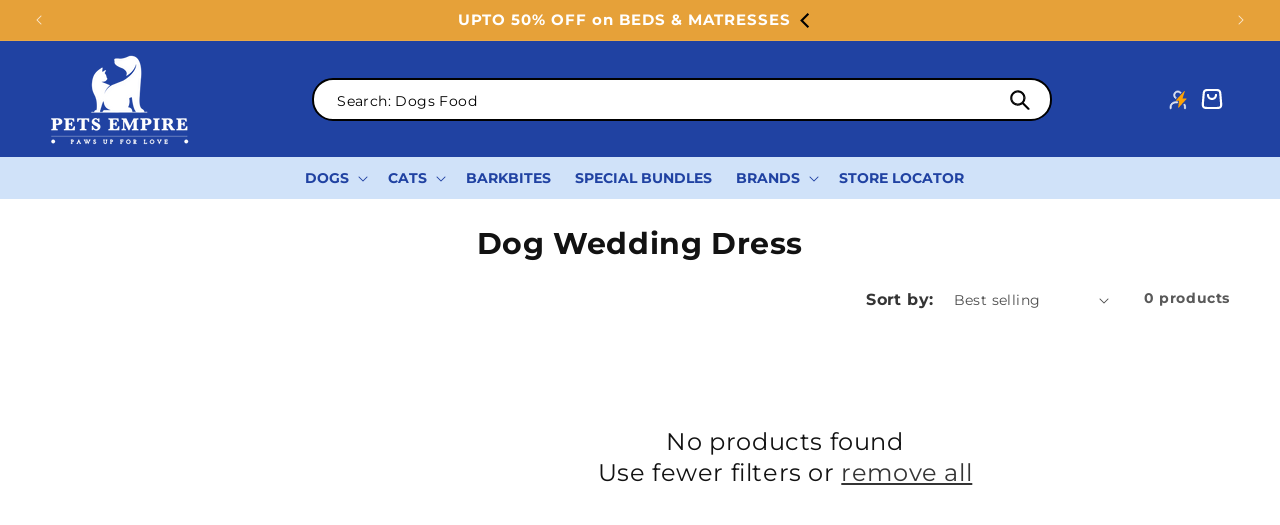

--- FILE ---
content_type: text/css
request_url: https://www.petsempire.in/cdn/shop/t/18/assets/custom.css?v=36739055085323971481759135173
body_size: 4804
content:
::-webkit-scrollbar{width:8px}::-webkit-scrollbar-track{background-color:#ebebeb;-webkit-border-radius:10px;border-radius:10px}::-webkit-scrollbar-thumb{-webkit-border-radius:10px;border-radius:10px;background:#2042a2}div#qab_bar{background-color:#d0e2f9!important}div#qab_bar #qab_content{color:#2042a2;font-family:Montserrat}div#qab_background{z-index:unset!important}.custom_search .field .field__label{color:#000}.header-wrapper .header{height:100px}.rich-text__wrapper .rich-text__heading{font-size:30px;letter-spacing:1.5px}span.jdgm-rev__timestamp{display:none}span.MuiButton-label{color:#fff;font-weight:700}product-form .wishlisthero-product-page-button-container .product__form--add-to-cart span{font-weight:700;text-transform:capitalize;font-size:16px}.announcement-bar .announcement-bar__message span{font-weight:700;font-size:15px}.menu-drawer__menu-item,.menu-drawer__inner-submenu .menu-drawer__close-button{font-weight:600}.custom_search predictive-search .field .keyword_custom::placeholder{font-family:Montserrat!important;font-size:14px!important}sticky-header.header-wrapper .header{height:unset}header.header--middle-left{grid-template-columns:auto 1fr auto}.custom-input-mobile-ushing{display:none}.header__menu-item{color:#fff!important}.custom_search predictive-search .field:after{box-shadow:none}.custom_search predictive-search .field:hover.field:after{box-shadow:none}.custom_search predictive-search .field__input:focus-visible{box-shadow:none}.custom_search predictive-search .field .search__input{border-radius:30px;color:#1c1c1c;font-size:16px;padding:10px 100px 8px 23px;width:100%;height:43px;margin-bottom:0;background-color:#fff;border:2px solid #000;line-height:.5}.rearange-nav-sub{display:flex;justify-content:center;align-items:center;width:100%}.rearange-nav-main .rearange-nav-sub ul.list-menu{gap:20px;text-transform:uppercase}header.header.header--middle-left{padding-bottom:5px;padding-top:5px}sticky-header.header-wrapper--border-bottom{border-bottom:0!important}.rearange-nav-main.page-width{margin:0;background:#d0e2f9;padding:0;max-width:100%}.header__inline-menu header-menu .mega-menu .mega-menu__content{background-color:#fff}.custom_search predictive-search .field__button{width:6.4rem}.custom_search predictive-search svg.icon.icon-search{width:20px;height:20px;stroke-width:1px;stroke:#000}.header__icon .svg-wrapper .icon-cart{height:2.4rem!important;width:3.4rem!important;padding:0}.header__icon .svg-wrapper .icon-cart path{stroke:#2042a2;stroke-width:2px}.rearange-nav-sub .header__inline-menu .header__menu-item:hover span{text-decoration:None;text-underline-offset:none}.rearange-nav-sub .header__inline-menu .header__menu-item span{font-weight:600;letter-spacing:normal;color:#2042a2}.rearange-nav-sub .list-menu header-menu .mega-menu__link:hover,.mega-menu__link--active{text-decoration:none;color:#2042a2}.rearange-nav-main header-menu .header__menu-item .icon-caret path{fill:#2042a2}.rearange-nav-sub details[open]>.header__menu-item{text-decoration:none}.header .header__icon .icon path{stroke:#fff}.header details-modal.header__search{display:none!important}.rearange-nav-main .header__inline-menu header-menu .mega-menu__content ul.mega-menu__list--condensed{display:flex!important}.rearange-nav-main .header__inline-menu header-menu .mega-menu__content ul.mega-menu__list--condensed .mega-menu__link--level-2{font-weight:700;font-size:13px}.mega-menu__list .mega-menu__link{font-size:14px;color:#2042a2}.header .list-unstyled li .mega-menu__link{font-size:14px;color:#2042a2;letter-spacing:1px;text-transform:capitalize}input.search__input.field__input.keyword_custom::placeholder{color:#000!important;font-size:16px;opacity:1!important}.field__input:focus,.field__input:not(:placeholder-shown){padding:2.2rem 1.5rem 2.2rem 2rem}.template-search .template-search__header h1.h2.center{font-weight:600;font-size:30px;text-transform:capitalize}.mobile_banner,.mobile_parent_banner{display:none}.mobile_banner img{width:100%}.banner-image.mobile-custom-banner{display:none}.slideshow__controls button.slideshow__autoplay.slider-button{border:none;display:none}.slideshow__autoplay span.svg-wrapper{display:none}.slider-mobile-gutter .slideshow__controls{position:absolute;top:50%;left:50%;width:100%;transform:translate(-50%,-50%);border:none;justify-content:space-between;align-items:end}.slider-mobile-gutter .slideshow__controls .slider-counter{display:none}.slideshow__controls button.slider-button{height:44px;display:flex;align-items:center;justify-content:center;width:55px}.slider-mobile-gutter .slideshow__controls span.svg-wrapper{background:#2042a2;width:44px;height:44px;border-radius:10px;position:absolute;top:50%;transform:translateY(-50%)}.slider-mobile-gutter .slideshow__controls .icon.icon-caret path{fill:#d0e2f9}.slider-mobile-gutter .slideshow__controls svg.icon.icon-caret{height:30%}.slider-mobile-gutter .slideshow__controls .slider-counter__link--active.slider-counter__link--dots .dot{background:#fff;border-color:#fff}.slider-mobile-gutter .slideshow__controls .slider-counter__link--dots .dot{border-color:#fff}.slider-mobile-gutter .slideshow__controls .slider-counter__link--dots:not(.slider-counter__link--active):hover .dot{border-color:#fff}slideshow-component .custom-url-banner{z-index:3}.collection-list-wrapper .collection-list-title{justify-content:center;font-style:normal;font-weight:700;letter-spacing:1.5px;font-size:30px;text-transform:uppercase}.collection-list .card__content .card__heading{text-align:center;font-size:12px;font-style:normal;font-weight:600}.card__heading .icon-wrap{display:none}.collection-list .collection-list__item{max-width:22%}.collection-list-wrapper .collection-list{justify-content:space-between}.collection-list-wrapper .collection-list__item .card__information{padding-bottom:0}.collection-list__item .card-wrapper{border-radius:8px;overflow:hidden}.rich-text__heading{font-style:normal;font-weight:700;letter-spacing:-.03em;font-size:36px;text-transform:capitalize}b.link-title-heading{color:#fff;font-size:18px}.collection .slider-buttons{display:none}.card__badge.right{justify-self:flex-end;display:none!important}.mobile-view-all-btn{display:none}.collection .collection__title .main-view-all-btn{display:block}.collection .collection__title .collection__view-all svg.icon.icon-caret{width:15px;height:15px;transform:rotate(270deg);margin-left:5px}.collection .collection__title .collection__view-all:hover svg.icon.icon-caret{transform:translate(4px) rotate(270deg)}.collection .collection__title .collection__view-all:hover .button{color:#2042a2}.collection .product-card-wrapper .card__content .card-information .caption-with-letter-spacing{color:#2042a2;font-weight:700;opacity:1}.product-grid .grid__item .card__information .price .price__sale .price-item.price-item--regular{font-size:13px;color:#2042a2;font-weight:600}.product-grid .grid__item .card__information .price__container{width:100%}.product-grid .grid__item .card__information span.price-item.price-item--sale{font-weight:700;font-size:16px}.rich-text__wrapper .rich-text__heading{text-transform:uppercase}.collection .grid .grid__item .card-wrapper{padding:10px;box-shadow:#00000026 0 5px 15px!important;border-radius:8px}.collection .collection__title{display:flex;align-items:center;justify-content:space-between}.collection__title h2{margin:0!important}.collection .collection__title h2{text-align:end;text-transform:uppercase;font-weight:700;font-size:36px;width:60%}.featured-product-containt{padding:6px;background:#2042a2;margin-top:0;font-size:.5rem;border-radius:8px;margin-bottom:5px}.mix_and_match{font-weight:500!important;color:#fff!important;font-size:12px!important;text-align:center;margin:0}.collection-list .card__content .card__heading a{text-decoration:none!important;font-size:18px}.collection .card__heading a:hover{color:#000;text-decoration:none}.collection .grid__item .card__content .quick-add__submit{padding:.8rem;min-width:100%;color:#fff!important;z-index:999;position:relative;opacity:1;background:#2042a2;border:none;--border-opacity: none;border-radius:29px;box-shadow:none;text-transform:capitalize;font-weight:600}.quick-add__submit:after{box-shadow:none!important}.collection .slider-mobile-gutter ul{gap:8px}.collection .card__content .card__heading{font-style:normal;font-weight:600;font-size:14px;line-height:1.3125;letter-spacing:normal;text-transform:none;white-space:normal}.save-product{font-weight:700;background-color:#2042a2;color:#fff;padding:3px 6px;margin-left:0;border-radius:14px;font-size:14px;display:inline-block}.caption-with-letter-spacing{font-size:12px;color:#949494;text-transform:none;letter-spacing:0}.collection .collection__view-all .button{background-color:unset;color:#000;font-size:16px;font-style:normal;font-weight:500;text-underline-offset:8px;text-decoration:underline;margin:0}.collection .collection__view-all .button:after{box-shadow:none}.price__regular .price-item--regular{font-weight:700}.price__sale .badge,.card__content .card__badge .badge{color:#fff}.collection product-card-wrapper .card__information .card__heading.h5{min-height:38px}.collection .product-card-wrapper .card__information .card__heading.h5,.related-products .product-card-wrapper .card__information .card__heading.h5{min-height:38px}.custom_discount_badge{position:absolute;top:0;left:0;right:0;background:#2042a2d4;color:#fff;padding:4px 12px;border-radius:10px 10px 0 0;text-align:center;font-size:14px;font-weight:700}.blog .blog__view-all .blog__button{background:#2042a2;border-radius:10px;margin-top:15px}.blog .blog__view-all .blog__button.button:after{box-shadow:none}.blog .blog__posts .blog__post .card-wrapper{box-shadow:none!important}.blog .blog__posts .blog__post .card-wrapper .card__content .card__information .card__heading{text-align:center}.blog .blog__title{font-size:30px;font-style:normal;font-weight:700;letter-spacing:.6px;text-transform:uppercase;line-height:52px;margin-top:0}.blog .blog__posts{gap:30px}.blog .blog__posts .blog__post{max-width:calc(31.33% - var(--grid-desktop-horizontal-spacing) * 2 / 3)}.blog .card__heading a{text-decoration:none!important;font-size:14px;color:#000}.blog .underline-links-hover:hover a{text-underline-offset:unset}.blog__posts .blog__post .article-card-wrapper .card__inner{border-radius:20px;overflow:hidden}.custom-blog-link{text-align:center;line-height:3;font-family:Montserrat,sans-serif;font-style:normal;font-weight:400;font-size:15px}.custom-blog-link a{color:#000;text-transform:uppercase}.blog__post .article-card-wrapper .card .card__content .card__information .card__heading{text-align:center;font-size:18px;font-weight:700}.blog__post .article-card-wrapper .card .card__content .card__information .article-card__excerpt{display:none}.article-template__title{text-align:center;font-weight:600;font-size:30px}.article-template__back,.article-template__comment-wrapper{display:none}.tabcontent .blog__posts .article-card .card__information{padding-bottom:0}.upsell-product-card.btn_hidden_add .quick-add__submit{opacity:0}.drawer .cart-drawer .drawer__header h2.drawer__heading{font-weight:600}cart-drawer-items .cart__contents .cart-items .caption-with-letter-spacing{font-size:12px;color:#000;font-weight:700}.cart-drawer cart-drawer-items .cart-item .cart-item__price-wrapper span.price.price--end{font-size:15px;font-weight:700}.upsell-products-main #wishlisthero-product-page-button-container{display:none}.upsell_products_wrapper h3.upsell_title{font-size:20px;font-weight:600}p.custom_shopping_content{margin:0 0 5px;color:#000;font-size:12px;font-weight:600}.cart-drawer .drawer__inner{width:44rem;padding:unset}.cart-drawer .drawer__footer .cart__ctas .button{background-color:#2042a2!important;font-weight:700;border-radius:5px}.cart-drawer .drawer__footer .button:not([disabled]):hover:after{box-shadow:none}.cart__login-title,.cart__login-paragraph{display:none}.drawer__inner-empty .drawer__close{width:100%;max-width:100%;display:flex;justify-content:space-between;align-items:center;padding:20px;flex-wrap:wrap}.drawer__inner-empty h2.cart__empty-text{margin-bottom:5px;font-weight:600;font-size:24px}.cart-drawer__warnings .drawer__close{right:0!important}.promotion-banner.svelte-punrie.svelte-punrie{background:#d0e2f9;border-radius:0 0 15px 15px;padding:6px 10px;width:100%}.promotion-banner.svelte-punrie p.svelte-punrie:first-child{font-size:14px;font-weight:700;font-family:Montserrat}.promotion-banner.svelte-punrie p.svelte-punrie{margin-bottom:0;color:#2042a2;font-weight:500;margin-top:2px;text-align:center;font-size:12px;font-family:Montserrat}.promotion-banner.svelte-punrie p.svelte-punrie:last-child{font-weight:600;color:#333}.drawer__heading h2{margin:0;text-transform:capitalize;font-size:28px;font-weight:600}.is-empty .drawer .drawer__inner{grid-template-rows:unset}.drawer__inner .drawer__header{flex-wrap:wrap}.cart-drawer .drawer__header{padding:1.5rem 20px}.cart-drawer .drawer__close{right:10px}.cart-drawer .cart-drawer__form,.cart-drawer .upsell_products_wrapper{padding:20px!important;max-width:90%;margin:5px auto 0;box-shadow:0 0 10px #00000038;border-radius:10px}.cart-drawer .upsell_products_wrapper{padding-bottom:0!important}.cart-drawer .drawer__inner-empty a.button{background:#2042a2;text-transform:capitalize;width:90%;margin:0 auto;border-radius:10px;font-weight:700}cart-drawer .cart-drawer .drawer__inner-empty a.button:after{box-shadow:none}cart-drawer .cart-drawer .drawer__inner-empty .button:not([disabled]):hover:after{box-shadow:unset}.cart-drawer .drawer__footer{padding:8px 20px 0;background-color:#f2f2f2}.cart-item__name:hover,.tax-note a{text-decoration:none}.cart-item__quantity-wrapper .quantity{min-height:2.5rem;width:10rem!important}.quantity__button{width:3.5rem!important}.cart-item__quantity-wrapper .quantity__button .quantity__input{font-size:14px}.quantity button:first-child{border-right:1px solid black}.quantity button:last-child{border-left:1px solid black}.cart-item__quantity-wrapper{justify-content:space-between}.cart-item__details .cart-item__name:hover{text-decoration:unset}.cart-drawer .product-option{font-size:12px;font-weight:600}.upsell-products-main .card-information .price__container span.price-item{font-weight:600}.cart-item__details .cart-item__name{overflow:hidden;text-overflow:ellipsis;display:-webkit-box;-webkit-line-clamp:2;-webkit-box-orient:vertical;margin-bottom:6px;font-weight:600;font-size:14px}.upsell-products-main .card-information .price__container s.price-item.price-item--regular{color:#2042a2;font-weight:700;font-size:11px}.upsell-products-main .product-card-wrapper .card-information .price__sale{font-size:12px}.cart-drawer .upsell_products_wrapper .card__heading a{font-weight:600}.cart-drawer .cart-item{row-gap:4px!important;border-bottom:1px solid #d0d0d0}.cart-drawer .cart-item:last-child{border-bottom:none}.cart-item__name{font-size:16px}.product-option,.product-option dt,.product-option dd{font-size:12px}.cart-item__details dl{margin-top:2px}.cart-drawer__footer .totals__total-value{font-size:16px}.cart-drawer__footer .tax-note{font-size:12px;margin-bottom:10px!important}.secure-payment,.secure-payment img{width:100%}.drawer__footer .cart__ctas{display:unset}.cart-drawer__footer .totals .totals__total,.cart-drawer__footer .totals__total-value{font-weight:600}.cart-drawer__footer .totals{margin-bottom:20px}.cart-drawer .price__regular .price-item--regular{font-size:12px;font-weight:500;color:#121212bf}.upsell-products-main .card__content .card__information{padding-top:0;padding-bottom:0}.customer.login,.customer.register{box-shadow:0 0 10px #00000030;border-radius:10px;padding:30px!important;margin-bottom:60px!important;margin-top:60px!important}.customer.login #login,.customer.register h1{font-size:30px;font-weight:600}.collection-hero__title{text-align:center}.facets .facets-vertical-form{padding-bottom:14px}.related-products__heading{font-size:30px;margin-bottom:3rem;font-style:normal;font-weight:700;letter-spacing:1.5px;text-align:center;text-transform:uppercase}.related-products .grid .grid__item .card-wrapper{padding:10px;box-shadow:#00000026 0 5px 15px!important;border-radius:8px}.related-products .card__content .card__heading{font-style:normal;font-weight:600;font-size:14px;line-height:1.3125;letter-spacing:normal;text-transform:none;white-space:normal}.related-products .product-grid .grid__item .card__information .price .price__sale .price-item.price-item--regular{font-size:13px}.related-products .card__heading a:hover{color:#000;text-decoration:none}.custom_contact_main .contact__button button.button{background:#2042a2}.main-page-title{text-align:center}.content-for-layout .contact{box-shadow:0 0 10px #00000030;border-radius:10px;padding:30px!important;margin-bottom:60px!important}.customer.addresses{box-shadow:0 0 10px #00000030;border-radius:10px;padding:30px!important;margin-bottom:60px!important;margin-top:60px!important}.footer-block .footer-block__details-content .list-menu__item--link:hover{text-decoration:none}.pages-linking-parent .footer__column .footer__payment{margin:0}.footer-block .footer-block__details-content .list-menu__item--link{color:#fff}.footer__blocks-wrapper .footer-block__heading{text-transform:capitalize;font-size:18px;font-weight:600;letter-spacing:normal}.footer__blocks-wrapper .footer-block .footer-block__details-content{color:#fff}.footer__blocks-wrapper .footer-block{width:calc(19.33% - var(--grid-desktop-horizontal-spacing)* 2 / 3)}.footer__blocks-wrapper .footer-block .list-social{justify-content:left;gap:20px}.footer__blocks-wrapper .footer-block a.link.list-social__link{padding:0}footer.footer .footer-block .list-social .list-social__item .svg-wrapper{width:30px;height:30px}.footer .newsletter-form__button .svg-wrapper path{fill:none;stroke-width:3px;stroke:#fff}.footer .newsletter-form__button{width:6.4rem}.footer-block .field .svg-wrapper svg.icon.icon-arrow{width:24px;height:24px}.footer-block .field{margin-top:18px}.footer-block .field input{border-radius:20px;border:1px solid #fff}.footer-block .field:before{box-shadow:none}.footer-block .field:after{box-shadow:none}.field:hover.field:after{box-shadow:none}.footer__content-bottom-wrapper{align-items:center;justify-content:space-between;padding:0}.footer__copyright{margin:0!important}.footer__content-bottom{border:none!important;padding-top:0}.footer__content-top{padding-bottom:0!important}.custom-badge img{width:14px;height:14px}.custom-badge{font-size:12px;display:flex;align-items:center;gap:6px;color:#ffffffbf}.custom-badge a{text-decoration:none;color:#ffffffbf}.footer__column{width:auto!important}.field:hover .newsletter-form__button .svg-wrapper path{stroke-width:6px}.footer-block.grid__item:last-child{display:none}.list-social__item .icon.icon-twitter{height:5.2rem;width:5.2rem}.main-page-title{font-weight:600;font-size:30px}.collapsible-content__heading{text-transform:uppercase;font-weight:700;font-size:30px}.accordion .accordion__title{font-size:18px;font-weight:600}.page-width--narrow{padding:0 5rem;max-width:var(--page-width);margin:0 auto}.accordion .icon-caret path{stroke:#2042a2}cart-drawer.drawer.active{z-index:5}.upsell-products-main .card-information .price__container s.price-item.price-item--regular{color:#2042a2}.upsell-products-main quick-add-modal .quick-add-modal__content{left:0;top:10%;transform:unset;width:100%;max-width:90%;scrollbar-width:thin;height:100%;max-height:80%;margin:30px}quick-add-modal .product__info-wrapper.grid__item{width:55%!important}.upsell-products-main quick-add-modal.quick-add-modal .quick-add-modal__toggle{top:13rem;right:5rem}.upsell-products-main .product .product__title .product__title>*{font-size:20px}.upsell-products-main quick-add-modal .product:not(.product--no-media) .product__info-wrapper{padding:0;padding-top:0rem;padding-left:0rem;width:100%!important;max-width:100%}.upsell-products-main .quick-add-modal__content-info{padding:10px}.upsell-products-main .product variant-selects .product-form__input label{font-size:12px!important}.upsell-products-main .product .product-form__input--pill input[type=radio]+label{padding:16px}.upsell-products-main .product .product__tax.caption{display:none}.upsell-products-main .product .product-form__quantity quantity-input.quantity{width:10rem;height:0!important;min-height:30px}.upsell-products-main .product .product-form__quantity a.link.product__view-details{display:none}.upsell-products-main quick-add-modal .product:not(.product--no-media) .product__media-wrapper{max-width:100%;width:calc(100% - var(--grid-desktop-horizontal-spacing) / 1)}.upsell-products-main .product modal-opener .product__media{position:unset}.drawer__footer .cart__ctas .button:after{z-index:0}.cart-drawer .product__text{margin-top:20px!important;margin-bottom:10px}.cart-drawer .product-form__input .form__label{font-size:16px}.cart-drawer .product-form__input .quantity__label{font-size:16px;margin-bottom:12px}.cart-drawer .upsell-products-main .product-card-wrapper .button:after{z-index:unset}.cart-drawer .upsell-products-main .card__heading a{font-size:14px}.upsell_products_wrapper .upsell-add-button{background-color:#2042a2}.powered-by-zippy{display:none}.zippy_widget_1511{margin-top:-4%!important}h2.jdgm-rev-widg__title{font-size:30px;margin-bottom:3rem;font-style:normal;font-weight:700;letter-spacing:1.5px;text-align:center;text-transform:uppercase}.product .product__info-wrapper .product__title h1{font-size:30px;line-height:30px;margin-top:10px;font-weight:600}.product .product__info-wrapper p.product__text.caption-with-letter-spacing{font-weight:600;color:#2042a2;opacity:1}.product .product__info-wrapper .product__info-container .price--on-sale .price-item--regular{font-size:16px;color:#2042a2;font-weight:700}.product .product__info-wrapper .product__info-container span.price-item.price-item--sale{font-size:18px;color:#000;font-weight:700}.product .product__info-wrapper variant-selects legend.form__label{color:#000}.product .product__info-wrapper .product__info-container span.badge{border-radius:4px;margin-left:16px;text-transform:uppercase;font-size:14px;font-weight:700;color:#fff}.product .product__info-wrapper .product__info-container .product__tax{font-size:12px;font-weight:700}.product .product__info-wrapper .product__info-container .product__tax a{text-decoration:none}.product .product__info-wrapper variant-selects .product-form__input--pill input[type=radio]+label{padding:10px;font-size:12px;font-weight:600}.product .product__info-wrapper variant-selects .product-form__input--pill input[type=radio]:checked+label{background-color:#2042a2}.product .product__info-wrapper .product-form__quantity label.quantity__label.form__label{color:#000}.product .product__info-wrapper .product__accordion h2.accordion__title{font-size:18px;font-weight:700;letter-spacing:1.2px}.product .thumbnail-list.slider--tablet-up .thumbnail-list__item.slider__slide{width:calc(15% - .8rem)}.custom_card-icon path.svg-path{stroke:#000}.product .product__info-wrapper .product-form .product-form__buttons button.product-form__submit span{font-size:16px;font-weight:600;text-transform:capitalize}.product .product__info-wrapper .product-form .shopify-payment-button button.shopify-payment-button__button{font-size:16px!important;font-weight:600;text-transform:capitalize;background:#2042a2}.product .product__info-wrapper .product-form .shopify-payment-button__button--unbranded:hover:after{box-shadow:none}.product-grid .product-card-wrapper .card__information .full-unstyled-link{overflow:hidden;text-overflow:ellipsis;display:-webkit-box;-webkit-line-clamp:2;-webkit-box-orient:vertical}#breadcrumb svg.icon.icon-caret{width:12px;height:12px;transform:rotate(270deg)}.customer button{background-color:#2042a2!important;border-radius:5px!important;overflow:hidden}h1.blog_custom_heading{text-transform:uppercase;font-size:30px;letter-spacing:1.5px;font-style:normal;font-weight:700;text-align:center;margin:0;padding-bottom:3rem}.article-template .article-template__hero-container{max-width:140rem}.collection-hero h1.collection-hero__title{font-size:22px;font-weight:600}facet-filters-form .active-facets .facets__heading,facet-filters-form .facet-filters .facet-filters__label label{font-size:16px!important;font-weight:600}facet-filters-form .facets__form-vertical .facets__summary span.facets__summary-label,facet-filters-form .facets__form-vertical .facets__disclosure-vertical .facets__summary span{font-weight:600}span#ProductCountDesktop{font-weight:600}facet-filters-form .facets__form-vertical .facets__summary:hover .facets__summary-label{text-decoration:none;text-underline-offset:.3rem}facet-filters-form .facets__form-vertical .facets-layout-list .facets__label:hover .facet-checkbox__text-label{text-decoration:none}.mobile-facets__summary .svg-wrapper .icon-caret path{stroke:#2042a2}.mobile-facets__inner .mobile-facets__footer .button{min-width:10rem;min-height:3.5rem}.mobile-facets__close-button span{font-weight:600}.collection-hero .collection-hero__inner .collection-hero__title{font-size:30px}.collapsible-content summary:hover .accordion__title{text-decoration:none!important}.quick-add-modal .desktop_payment_img,.quick-add-modal .custom-section-main,.quick-add-modal .offer_main,.quick-add-modal .upsell-main-cst,.quick-add-modal .product__view-details{display:none!important}.quick-add-modal .product__title>a:hover{text-decoration:none!important}.sticky-button{display:block;bottom:0;left:0;z-index:100;width:100%}.quinn-branding a{display:none!important}#insta-feed h2{display:block;font-size:30px;font-style:normal;font-weight:700;letter-spacing:.6px;line-height:52px;margin-top:0;line-height:30px}#insta-feed h2 a{color:#2042a2}.bundle_products_wrapper .bundle_products_row li.grid__item{width:calc(20% - var(--grid-desktop-horizontal-spacing)* 3 / 4);max-width:calc(19% - var(--grid-desktop-horizontal-spacing)* 3 / 4)}.bundle_products_wrapper .bundle_products_row .card-wrapper label.button{background-color:#2042a2;border-radius:10px;font-weight:600;font-size:16px}.bundle_products_wrapper .bundle_products_row .card-wrapper .button:after{box-shadow:none}.bundle_products_wrapper .bundle_products_row .card__content .card__heading.h5{color:#000;font-family:Montserrat;font-size:14px;font-weight:600;overflow:hidden;text-overflow:ellipsis;display:-webkit-box;-webkit-line-clamp:2;-webkit-box-orient:vertical}.bundle_products_wrapper .bp_notification_bar.page-width{margin:0;max-width:100%;padding:20px;top:150px}.bundle_products_wrapper .bp_notification_bar h3{color:#000;font-weight:700;font-size:20px}.bundle_products_wrapper .bp_pro_bar_main .bp_pro_bar .flex h3{color:#000;font-weight:700;margin:0;font-size:18px}.bundle_products_wrapper .bp_pro_bar_main .bp_pro_bar .flex span.pb_price{font-weight:700;color:#000}.bundle_products_wrapper .bp_pro_bar_main .bp_pro_bar img{padding:10px}.bundle_products_wrapper .bp_pro_bar_main .flex button#box_product_form_id-submit{background:#2042a2;color:#fff;border-radius:5px;font-weight:700}.bundle_products_wrapper .bp_pro_bar_main.page-width{max-width:100%}.bundle_products_wrapper .bundle_products_main{padding-top:30px}.rewards-progress{display:block!important;height:7px;border-radius:0;background-color:#2042a2;transition:.3s width;will-change:width}.rewards-tiers-item{flex:1 1 0%;border-right:2px solid rgba(113,128,150,.8);display:flex;flex-direction:row-reverse;display:block!important}.rewards-tiers{top:0;left:0;bottom:0;right:0;position:absolute;display:flex;flex-wrap:nowrap}.reward-graph{position:relative;width:100%}.inner-reward-graph{background:#0000001a;position:relative}.rewards-tiers-labels{display:flex;flex-wrap:nowrap;justify-content:space-evenly}.rewards-tiers-container.rewards-tiers-container-with-icons{display:flex;margin-top:-19px;z-index:2;flex-direction:row-reverse;width:auto;gap:5px;transform:translate(16px)}.rewards-tiers-container.rewards-tiers-container-with-icons:first-child{transform:translate(6px)}.rewards{color:#000;display:flex;flex-direction:column;row-gap:12px;padding:6px 10px;margin:4px 18px;border-radius:10px;background:#fff;box-shadow:0 0 10px #00000038}.rewards-tiers-item-icon.rewards-tiers-item-icon-unfulfilled{justify-self:center;width:32px;height:32px;background-color:#fff;border-radius:50%;overflow:hidden;display:flex;justify-content:center;padding:2px;border-style:solid;border-width:4px;border-color:#0000001a}.rewards-tiers-labels-item{display:flex;flex-direction:column;gap:6px;transform:translateY(-5px);width:70px}span.rewards-tiers-labels-item-amount{font-size:11px;text-align:end;font-weight:600}span.rewards-tiers-labels-item-label{font-size:10px;line-height:12px;text-align:end;font-weight:600;text-transform:uppercase}.applied-ofr{text-align:center;font-weight:600;font-size:14px}.rewards-tiers-item-check{position:absolute;background:#2042a2;border-radius:50%;color:#fff;display:flex;align-items:center;justify-content:center;height:14px;width:14px;top:-3px;right:-2px}.rewards-tiers-item-check svg.lucide.lucide-check{width:10px;height:10px}.rewards .rewards-pre-unlock-text{text-align:center;font-size:14px}.rewards .rewards-pre-unlock-text p{margin-top:4px;font-weight:600}
/*# sourceMappingURL=/cdn/shop/t/18/assets/custom.css.map?v=36739055085323971481759135173 */


--- FILE ---
content_type: text/css
request_url: https://www.petsempire.in/cdn/shop/t/18/assets/responsive.css?v=120476067763395484471759154202
body_size: 2207
content:
@media only screen and (min-width: 320px) and (max-width: 768px){@font-face{font-family:NorthBergen;font-style:normal;src:url(//www.mywebsite.com/op/wp-content/uploads/useanyfont/141009064915ufonts.com_northbergen-regular.eot);src:local("NorthBergen"),url(//www.mywebsite.com/op/wp-content/uploads/useanyfont/141009064915ufonts.com_northbergen-regular.eot) format("embedded-opentype"),url(//www.mywebsite.com/op/wp-content/uploads/useanyfont/141009064915ufonts.com_northbergen-regular.woff) format("woff")}.sub-under-price h1.under-price{font-size:40px!important;font-family:NorthBergen!important;-moz-osx-font-smoothing:grayscale!important;line-height:15px!important;font-weight:600!important}.custom-input-mobile-ushing{display:block!important}.custom_search.desktop{display:none}.Pet-empire-testimonial button.arrow,.Pet-empire-testimonial button.arrow-lefts.arrow{display:none!important}#qab_content #qab_message{font-size:12px!important}.field:after{border:none;box-shadow:none}.search__input.field__input{border-radius:20px;border:1px solid}.search__input.field__input:focus{padding-left:16px!important;border:1px solid}.header__heading-logo{max-width:75%}.custom-input-mobile-ushing .search-modal__content{padding:0 10px 10px 14px}.custom-input-mobile-ushing .field .search__input{height:36px;background-color:#fff}.custom-input-mobile-ushing .search__button svg path{fill:#000}.search-modal__form .field__button{height:3.6rem}.search__input{color:#000}.field__input:focus{padding:0!important}header-drawer .menu-drawer .menu-drawer__menu .menu-drawer__menu-item.list-menu__item{text-transform:uppercase}.desktop_banner_main{display:none}.mobile_banner,.mobile_parent_banner,.custom-banner-image .banner-image.mobile-custom-banner{display:block}.slider-mobile-gutter .slideshow__controls{display:none}.slider-mobile-gutter .slideshow__controls span.svg-wrapper{width:20px;height:20px;border-radius:6px}.slider-mobile-gutter .slideshow__controls svg.icon.icon-caret{height:28%}.coupon-main{padding-top:20px!important;padding-bottom:20px!important}.coupon-head .head-title h2{font-size:20px}.coupon-sub .coupon-article{display:grid;grid:1fr / auto-flow 70vw;overflow:auto;gap:20px;overflow-y:hidden}.coupon-main .coupon-sub .coupon-code h4{padding:14px 12px;font-size:16px}.coupon-main .coupon-sub .coupon-offer h1{font-size:46px}.coupon-main .coupon-sub .coupon-offer h2{font-size:16px;letter-spacing:2px}.coupon-sub .coupon-offer{display:flex;flex-direction:column;gap:30px}.coupon-sub .coupon-title h3{font-size:20px;letter-spacing:1px}.coupon-sub .coupon-article-sub{width:100%;height:100%}.coupon-main .coupon-sub .coupon-title p{font-size:14px}.coupon-article{margin-bottom:0!important}.collection-list-wrapper .slider-buttons,.collection .slider-buttons{display:none!important}.code-article{padding:4px 12px 0!important}.icon-arrow{fill:#2042a2}.coupon-main .coupon-head{margin-bottom:2rem}.logo-list .our-coupon-container{flex-wrap:wrap;gap:10px;padding-bottom:10px}.our-coupon-container a{width:48%}.our-coupon-container .coupon-image-main.visible{width:unset!important;padding-bottom:0}.logo-list.coupon{padding-top:20px!important;padding-bottom:20px!important}.logo-list{padding-top:0!important;padding-bottom:20px!important}.logo-list .our-brands-heading{font-size:20px}.logo-list .our-brands-container{gap:15px}.logo-list .off-percentage.visible{width:30%}.logo-list .our-brands-heading{margin-bottom:2.5rem}.off-upto h3{font-size:14px}.off-percentage.visible .off-upto{padding:8px 5px;bottom:5px}.collection{padding-top:0!important;padding-bottom:8px!important}.collection__title.title-wrapper{margin-bottom:2rem!important}.collection-list-wrapper .collection-list{gap:12px}.collection-list-wrapper{padding-top:0!important;padding-bottom:0!important}.rich-text.content-container{padding-top:30px!important;padding-bottom:0!important}.collection-list-wrapper .title-wrapper-with-link{margin-bottom:2rem!important}.collection-list .collection-list__item{max-width:48%!important}.collection-list .card__content .card__heading a{font-size:16px}.Categories_sub .categories_heading_main_heading{font-size:20px;text-align:center;line-height:30px;margin-bottom:3rem}.custom-usps{margin-top:4px;padding-bottom:16px}.custom-usps .usps-block{flex-wrap:wrap;row-gap:25px;column-gap:0px}.custom-usps .main-usps{width:50%;text-align:center;flex-direction:column;gap:10px;justify-content:unset}.custom-usps .usps-content .usps_heading{font-size:14px}.custom-usps .usps-sub-content p{font-size:12px}.usp-padding{padding-top:20px}.collection-list-wrapper .collection-list-title,.rich-text .rich-text__heading{font-size:20px}.Pet-empire-testimonial{padding:5px 5px 26px;justify-content:unset!important;margin-bottom:4px}.mobile-view-all-btn svg.icon.icon-caret{width:15px;height:15px;transform:rotate(270deg);margin-left:5px}.main-view-all-btn{display:none}.collection .collection__title h2{font-size:20px;text-align:center}.collection .collection__title{justify-content:center}.desktop-view-all-btn{display:none}.mobile-view-all-btn{display:block!important}.collection .collection__view-all .button{text-decoration:none;font-size:14px;padding:0}.collection .product-grid{padding-bottom:20px}.collection .product-grid .grid__item{min-width:46%}.main-view-all-btn{display:none!important}.custom-pocket-friendly-bargains{padding-top:8px!important;padding-bottom:4px!important}.custom-pocket-friendly-bargains .Under_Price__heading{font-size:20px;text-align:center;line-height:30px;margin-bottom:3rem}.custom-pocket-friendly-bargains .pocket-friendly-block{gap:10px;flex-wrap:wrap}.custom-pocket-friendly-bargains .main-under-price{display:unset;width:48%}.custom-pocket-friendly-bargains .sub-under-price{padding:21px 15px}.custom-pocket-friendly-bargains .under-heading-main p{font-size:16px}.custom-pocket-friendly-bargains{padding-top:30px!important;padding-bottom:4px!important}.menu-drawer__menu-item{font-size:16px!important}.menu-drawer__navigation{padding:1.5rem 0!important}.menu-drawer__menu-item>.svg-wrapper{width:12px!important}.menu-drawer__inner-submenu .menu-drawer__close-button{font-size:18px}.menu-drawer__inner-submenu .menu-drawer__close-button .svg-wrapper{width:12px}.quinn_cards{padding-top:20px}.contact{flex-wrap:wrap;row-gap:24px}.contact .custom_contact_main{width:100%}.contact .custom-contact{width:100%;padding-left:0}.contact .custom-contact .custom_heading{font-size:16px}.contact .custom-contact p{font-size:14px}.page-width--narrow{padding:0 1.8rem}.page-width--narrow .main-page-title{font-size:22px;margin-bottom:18px}.page-width--narrow .rte p{font-size:14px}.customer.register{max-width:90%!important}.customer.register h1{font-size:22px;font-weight:600;margin:0}.customer.register form{margin-top:2.5rem}.grid .footer-block.grid__item{margin:0}.grid .footer-block__heading{position:relative;margin:0;padding:1.5rem 0;cursor:pointer}.grid .footer-block__heading:after{content:"\2039";position:absolute;right:0;top:12%;transform:rotate(270deg);width:20px;text-align:center;font-size:24px}.grid .footer-block__heading:not(.block-collapsed):after{content:"\2039";transform:rotate(90deg);margin-right:-4px}.grid .footer-block__heading.block-collapsed+.footer-block__details-content{visibility:hidden;opacity:0;height:0;margin:0;padding:0;transition:all .2s ease-out;overflow:hidden}.grid .footer-block__heading+.footer-block__details-content{visibility:visible;opacity:1;height:auto;transition:all .2s ease-out;overflow:hidden;margin-bottom:3rem}.pages-linking-main{line-height:24px}.footer .footer__content-top{padding:0 1.5rem}.pages-linking-main b.link-title-heading,.pages-linking-main a{font-size:15px}.pages-linking-parent .footer__content-bottom-wrapper{padding:30px 0!important}.pages-linking-parent .footer__content-bottom-wrapper{row-gap:.5rem}.footer-block.grid__item:first-child{display:none}.footer__blocks-wrapper .footer-block.grid__item:nth-child(6) h2{display:none}.footer__blocks-wrapper .footer-block.grid__item:nth-child(6) ul{padding-top:25px}.footer__blocks-wrapper{margin-bottom:0}.footer-block.grid__item:last-child{display:block!important}.footer-block--newsletter{display:none!important}.pages-linking-parent{padding-top:30px}.product .thumbnail-list.slider--tablet-up .thumbnail-list__item.slider__slide{width:calc(26% - .6rem)}#md-sticky-atc .product-content span.badge{width:37%;font-size:10px;padding:5px}.product .product__info-wrapper .product__title h1{font-size:24px}.custom-section-main .usp_section-content p{padding:0}.sections-main{gap:5px!important}.usp_section-content{padding-top:5px;padding-bottom:12px}.upsell_product_item h1{overflow:hidden;text-overflow:ellipsis;display:-webkit-box;-webkit-line-clamp:2;-webkit-box-orient:vertical}.facets-container .mobile-facets summary.mobile-facets__summary span{font-weight:600;font-size:16px}.facets-container .mobile-facets .mobile-facets__sort label,.mobile-facets__open-label,.ProductCount,.mobile-facets__heading{font-weight:600!important}.mobile-facets__footer,.mobile-facets__main,.mobile-facets__inner,.mobile-facets__submenu{background-color:#d0e2f9!important}.facets-vertical .collection .product-grid .grid__item{min-width:unset}.facets-vertical .mix_and_match{font-size:10px!important}.facets-vertical .quick-add__submit{font-size:12px}.quick-add-modal .product .product__info-container .product__title .h1{font-size:18px}.quick-add-modal .product .product__info-container .price__badge-sale{margin-left:0}.quick-add-modal .product .product__info-wrapper variant-selects .product-form__input--pill input[type=radio]+label{padding:8px!important;font-size:8px!important;margin:.4rem .1rem .2rem 0!important}.quick-add-modal .product-form__input--swatch .swatch-input__label .swatch--square{--swatch-input--size: 2rem}.quick-add-modal .product .product__info-container .price-per-item__container .quantity{width:11.5rem;min-height:3.5rem}.quick-add-modal .product-form__submit.button{min-height:3.5rem}.quick-add-modal .product-form__submit.button span,.quick-add-modal .product .product__info-wrapper .product-form .shopify-payment-button button.shopify-payment-button__button{font-size:14px!important}.quick-add-modal .shopify-payment-button__button{min-height:3.5rem;padding:0 2em!important;font-size:14px}.blog .title-wrapper-with-link a.link.underlined-link{width:100%;text-align:center}.blog .title-wrapper-with-link{flex-wrap:wrap;gap:0}.blog .page-width-desktop{padding-top:0!important}.blog .page-width-tablet{padding-top:0;padding-bottom:6px}.blog .blog__posts .blog__post{max-width:calc(65.33% - var(--grid-desktop-horizontal-spacing) * 2 / 3)}.blog .slider-buttons .slider-counter.caption{display:none}.slider-button[aria-label="Slide right"]{position:absolute;top:50%;right:5px;z-index:9999;transform:translateY(-50%);background:#2042a2;border-radius:12px;width:29px;height:29px}.slider-button[aria-label="Slide left"]{position:absolute;top:50%;left:5px;z-index:9999;transform:translateY(-50%);background:#2042a2;border-radius:12px;width:29px;height:29px}.blog slider-component .slider-button .icon-caret path{fill:#fff}.blog .blog__posts{gap:15px}.blog slider-component .slider-buttons{display:none}h1.blog_custom_heading{font-size:22px!important}.quinn-branding{display:none!important}.cart-drawer .quick-add-modal .product .product__info-container .product__title .h1{font-size:16px;font-weight:600}.cart-drawer .upsell-products-main .quick-add-modal__content-info{padding:2.5rem!important;width:100%}.cart-drawer .upsell-product-card .product .slider--mobile:after{padding:unset}.cart-drawer .quick-add-modal__content .price-item{font-weight:600}.custom-contact-main .custom-contact-max-width .contact-uppr h1{font-size:22px}.custom-contact-main .star img{max-width:45%}.custom-contact-main .contact-uppr p{font-size:16px;padding-top:0;line-height:24px;padding-bottom:30px}.custom-contact-main .dummy-form{flex-wrap:wrap}.custom-contact-main .dummy-form-text,.custom-contact-main .dummy-form-content{width:100%}.custom-contact-main .dummy-form-content h3{text-align:center;font-size:20px}.custom-contact-main .dummy-form-text h3{text-align:center;font-size:20px;margin-bottom:20px}.custom-contact-main .dummy-form-text p,.custom-contact-main .dummy-support h5{font-size:14px}.custom-contact-main .dummy-query h4{font-size:16px}.custom-contact-main .custom_contact_main form .field{border:1px solid black}.custom_contact_main .contact__button{text-align:center}#insta-feed h2{font-size:20px}}@media only screen and (min-width: 320px) and (max-width: 767px){cart-drawer .rewards{padding:6px 15px}.rewards-tiers-container .rewards-tiers-labels-item{width:50px;transform:translate(-5px,-5px)}.rewards .rewards-pre-unlock-text{font-size:13px}.rewards .applied-ofr{font-size:12px}}
/*# sourceMappingURL=/cdn/shop/t/18/assets/responsive.css.map?v=120476067763395484471759154202 */


--- FILE ---
content_type: image/svg+xml
request_url: https://cdn.shopify.com/s/files/1/0650/4392/3173/files/Secure_Transaction_Strip_Side_cart_and_cart_page.svg?v=1740484706
body_size: 8036
content:
<svg width="375" height="36" viewBox="0 0 375 36" fill="none" xmlns="http://www.w3.org/2000/svg">
<rect width="375" height="36" fill="#F2F2F2"></rect>
<path fill-rule="evenodd" clip-rule="evenodd" d="M114.638 11.6748V16.2745L114.64 16.2719L115.614 16.639V21.504C115.163 21.588 114.704 21.662 114.24 21.7308C113.756 23.0541 112.848 24.2066 111.619 24.9817L108.86 26.7206C108.029 27.2459 106.971 27.2459 106.14 26.7206L103.381 24.9817C102.155 24.2066 101.244 23.0541 100.76 21.7308C100.296 21.662 99.8368 21.588 99.3855 21.504V16.639L100.36 16.2719V11.6748C100.36 10.3719 101.344 9.27804 102.642 9.13779C104.174 8.97463 105.808 8.88538 107.499 8.88538C109.189 8.88538 110.821 8.97463 112.356 9.13779C113.654 9.27804 114.638 10.3693 114.638 11.6748ZM112.726 14.7064C112.726 14.4897 112.659 14.3214 112.529 14.2015C112.397 14.0817 112.216 14.0205 111.999 14.0205C111.782 14.0205 111.606 14.0817 111.474 14.204C111.341 14.3265 111.275 14.4897 111.275 14.691V14.8517C111.275 15.0633 111.344 15.229 111.476 15.3515C111.609 15.4713 111.782 15.5325 112.004 15.5325C112.226 15.5325 112.402 15.4713 112.532 15.349C112.662 15.2265 112.726 15.0633 112.726 14.8619V14.7064ZM110.602 15.2469L112.19 12.7023L111.838 12.5264L110.25 15.071L110.602 15.2469ZM109.926 12.3734C109.796 12.4958 109.73 12.659 109.73 12.8604H109.732V13.0185C109.732 13.23 109.799 13.3958 109.931 13.5182C110.064 13.638 110.237 13.6992 110.459 13.6992C110.681 13.6992 110.854 13.638 110.984 13.5156C111.114 13.3933 111.178 13.2326 111.178 13.0312V12.8705C111.178 12.6615 111.114 12.4932 110.984 12.3708C110.854 12.2485 110.676 12.1872 110.454 12.1872C110.232 12.1872 110.056 12.2485 109.926 12.3734ZM107.364 12.5468C107.167 12.7865 107.068 13.1255 107.068 13.5641V14.1581C107.068 14.5941 107.167 14.9333 107.366 15.173C107.565 15.4126 107.851 15.5325 108.208 15.5325C108.564 15.5325 108.845 15.4152 109.041 15.1755C109.238 14.9358 109.337 14.5967 109.337 14.1581V13.5666C109.337 13.1281 109.238 12.789 109.039 12.5493C108.84 12.3096 108.559 12.1898 108.2 12.1898C107.84 12.1898 107.56 12.3071 107.364 12.5468ZM104.712 12.5468C104.516 12.7865 104.416 13.1255 104.416 13.5641V14.1581C104.416 14.5941 104.516 14.9333 104.714 15.173C104.913 15.4126 105.199 15.5325 105.556 15.5325C105.913 15.5325 106.193 15.4152 106.39 15.1755C106.586 14.9358 106.685 14.5967 106.685 14.1581V13.5666C106.685 13.1281 106.586 12.789 106.387 12.5493C106.188 12.3096 105.908 12.1898 105.548 12.1898C105.189 12.1898 104.908 12.3071 104.712 12.5468ZM103.832 12.2331L102.404 12.7278V13.299L103.146 13.0822V15.4866H103.901V12.2331H103.832ZM115.357 21.2953V16.9501C112.919 17.3835 110.206 17.6105 107.499 17.6105C104.791 17.6105 102.081 17.381 99.6404 16.9501V21.2974C100.003 21.3611 100.37 21.4198 100.742 21.4759C100.778 21.4707 100.839 21.481 100.923 21.5013C103.011 21.8022 105.255 21.9629 107.501 21.9629C110.213 21.9629 112.923 21.731 115.357 21.2953ZM110.459 13.2912C110.614 13.2912 110.694 13.1918 110.694 12.9929V12.8603C110.694 12.7838 110.673 12.72 110.63 12.6691C110.589 12.6206 110.53 12.5951 110.454 12.5951C110.377 12.5951 110.324 12.6181 110.281 12.6665C110.237 12.715 110.217 12.7813 110.217 12.8629V13.0286C110.217 13.1051 110.237 13.1688 110.281 13.2173C110.324 13.2657 110.382 13.2887 110.459 13.2887V13.2912ZM108.488 14.788C108.427 14.8977 108.332 14.9513 108.205 14.9513V14.9487C108.072 14.9487 107.976 14.8926 107.914 14.7805C107.853 14.6683 107.823 14.4897 107.823 14.2475V13.4163C107.828 13.1996 107.858 13.0364 107.917 12.9293C107.976 12.8222 108.067 12.7687 108.2 12.7687C108.332 12.7687 108.429 12.8274 108.491 12.942C108.552 13.0594 108.582 13.2327 108.582 13.4673V14.273C108.58 14.5075 108.549 14.6784 108.488 14.788ZM101.303 18.1715C101.466 18.197 101.609 18.248 101.731 18.327L101.736 18.3245C101.856 18.4035 101.945 18.5004 102.002 18.6202C102.055 18.74 102.073 18.8675 102.053 19.0078L101.504 18.9236C101.517 18.8319 101.499 18.7554 101.451 18.6941C101.402 18.633 101.328 18.5973 101.232 18.582C101.135 18.5692 101.053 18.5769 100.989 18.6126C100.926 18.6483 100.89 18.6992 100.88 18.7656C100.869 18.8242 100.892 18.8829 100.949 18.939C101.005 18.9975 101.107 19.0614 101.257 19.1378C101.407 19.2143 101.53 19.2882 101.622 19.3622C101.846 19.5432 101.94 19.7574 101.902 20.0073C101.872 20.2061 101.772 20.3515 101.604 20.4433C101.436 20.535 101.221 20.5605 100.959 20.5197C100.775 20.4917 100.612 20.4331 100.472 20.3439C100.331 20.2545 100.232 20.1475 100.173 20.02C100.115 19.895 100.097 19.7549 100.12 19.6044L100.673 19.6885C100.655 19.811 100.673 19.9053 100.727 19.9741C100.783 20.043 100.88 20.0888 101.022 20.1093C101.114 20.1245 101.188 20.1144 101.247 20.0837C101.305 20.0531 101.341 20.0022 101.351 19.9308C101.364 19.8492 101.346 19.7829 101.295 19.7293C101.244 19.6758 101.15 19.612 101.015 19.5432C100.877 19.4718 100.767 19.4081 100.683 19.3495C100.408 19.1582 100.291 18.9364 100.329 18.6814C100.347 18.554 100.4 18.4494 100.49 18.3627C100.576 18.276 100.694 18.2174 100.836 18.1842C100.979 18.151 101.135 18.146 101.303 18.1715ZM102.236 20.653L102.231 20.6525L102.236 20.655L102.236 20.653ZM102.236 20.653C102.304 20.6607 103.005 20.7399 103.817 20.8029L103.858 20.3949L102.828 20.2955L102.881 19.7448L103.753 19.8289L103.794 19.4184L102.922 19.3342L102.97 18.8498L104.003 18.9518L104.046 18.5209C104.046 18.5209 103.187 18.4622 102.458 18.378L102.236 20.653ZM104.737 19.6145C104.753 19.3876 104.793 19.2245 104.862 19.1225C104.931 19.023 105.036 18.9745 105.173 18.9822C105.311 18.9898 105.41 19.0255 105.474 19.0893C105.538 19.153 105.568 19.2575 105.566 19.3978L106.122 19.4258C106.112 19.1658 106.025 18.9566 105.862 18.8011C105.699 18.6456 105.477 18.5615 105.196 18.5462C105.002 18.536 104.829 18.5742 104.676 18.6584C104.523 18.7425 104.403 18.87 104.317 19.0357C104.23 19.2015 104.181 19.3978 104.169 19.6247L104.164 19.7395C104.146 20.099 104.22 20.3845 104.383 20.5885C104.549 20.795 104.781 20.9046 105.084 20.92C105.268 20.9301 105.433 20.9021 105.579 20.8435C105.727 20.7822 105.841 20.693 105.925 20.5732C106.01 20.4534 106.061 20.3131 106.076 20.155L105.523 20.127C105.512 20.257 105.472 20.3514 105.4 20.4075C105.329 20.4635 105.229 20.4891 105.102 20.484C104.951 20.4763 104.847 20.4177 104.791 20.3105C104.735 20.201 104.712 20.025 104.725 19.7777L104.732 19.6145H104.737ZM107.001 18.6379L106.996 20.1703H106.994C106.999 20.4227 107.116 20.5501 107.346 20.5501C107.46 20.5501 107.55 20.5195 107.608 20.4558C107.667 20.392 107.698 20.29 107.698 20.1473L107.703 18.6405C107.955 18.6405 108.261 18.6353 108.261 18.6353L108.256 20.1525C108.256 20.3258 108.22 20.4736 108.146 20.5986C108.072 20.7235 107.968 20.8179 107.83 20.8841C107.692 20.9505 107.532 20.981 107.346 20.981C107.063 20.9785 106.841 20.9045 106.68 20.7592C106.52 20.6114 106.435 20.4125 106.435 20.1575L106.441 18.6277C106.683 18.6353 107.001 18.6379 107.001 18.6379ZM109.281 20.9174L109.245 20.1015L109.546 20.0887L109.99 20.8893L110.587 20.8638V20.8409L110.064 19.928C110.199 19.8566 110.298 19.7674 110.357 19.6578C110.418 19.5507 110.444 19.4156 110.439 19.2549C110.428 19.0331 110.344 18.8648 110.186 18.7501C110.028 18.6354 109.827 18.5844 109.536 18.5996C109.536 18.5996 108.975 18.6226 108.626 18.6302L108.725 20.9454L109.281 20.9225V20.9174ZM109.554 19.0204C109.658 19.0153 109.74 19.0408 109.796 19.0943C109.852 19.1479 109.883 19.2243 109.888 19.3263C109.893 19.4257 109.867 19.5048 109.816 19.5635C109.765 19.6221 109.686 19.6527 109.582 19.6578L109.23 19.673L109.202 19.0356L109.554 19.0204ZM112.522 20.2648L112.557 20.6754H112.562C111.938 20.7441 110.977 20.8181 110.977 20.8181L110.773 18.531C111.318 18.5004 112.361 18.396 112.361 18.396L112.399 18.8191L111.364 18.911L111.407 19.3954L112.279 19.3164L112.315 19.7269L111.443 19.8059L111.492 20.3566L112.522 20.2648ZM113.674 20.5427C113.873 20.5121 114.044 20.4407 114.192 20.3235C114.34 20.2061 114.444 20.0583 114.51 19.8798C114.574 19.7013 114.592 19.5075 114.564 19.2985L114.549 19.1939C114.518 18.9874 114.444 18.8064 114.332 18.6508C114.22 18.4953 114.072 18.3856 113.899 18.3168C113.725 18.248 113.544 18.2531 113.34 18.2837L112.598 18.3704L112.922 20.6345L113.677 20.5427H113.674ZM113.391 18.684C113.554 18.661 113.684 18.6992 113.786 18.7987C113.888 18.8981 113.955 19.0588 113.985 19.2806L114.001 19.38C114.031 19.6019 114.013 19.7752 113.944 19.9002C113.876 20.0251 113.763 20.099 113.605 20.122L113.414 20.1501L113.208 18.712L113.394 18.6865L113.391 18.684ZM105.556 14.9513C105.683 14.9513 105.778 14.8977 105.839 14.788C105.9 14.6784 105.931 14.5075 105.933 14.273V13.4673C105.933 13.2327 105.903 13.0594 105.841 12.942C105.78 12.8274 105.683 12.7687 105.551 12.7687C105.418 12.7687 105.326 12.8222 105.268 12.9293C105.209 13.0364 105.178 13.1996 105.173 13.4163V14.2475C105.173 14.4897 105.204 14.6683 105.265 14.7805C105.326 14.8926 105.423 14.9487 105.556 14.9487V14.9513ZM111.759 14.6809C111.762 14.6044 111.785 14.5432 111.828 14.4973C111.869 14.4515 111.925 14.4285 111.999 14.4285C112.073 14.4285 112.132 14.4515 112.175 14.4999C112.218 14.5483 112.239 14.612 112.239 14.6911V14.9206C112.226 15.0557 112.149 15.1245 112.004 15.1245C111.935 15.1245 111.879 15.099 111.831 15.0455C111.782 14.992 111.759 14.9308 111.759 14.862V14.6809Z" fill="#999999"></path>
<path d="M130.175 23H128.793V17.4863C128.793 17.3027 128.794 17.1191 128.798 16.9355C128.802 16.752 128.806 16.5723 128.81 16.3965C128.818 16.2207 128.828 16.0527 128.839 15.8926C128.757 15.9824 128.656 16.0801 128.535 16.1855C128.418 16.291 128.293 16.4004 128.16 16.5137L127.175 17.2988L126.484 16.4258L129.027 14.4336H130.175V23ZM139.114 18.7109C139.114 19.4023 139.06 20.0215 138.95 20.5684C138.845 21.1113 138.677 21.5723 138.446 21.9512C138.216 22.3301 137.915 22.6191 137.544 22.8184C137.173 23.0176 136.724 23.1172 136.196 23.1172C135.536 23.1172 134.991 22.9434 134.562 22.5957C134.132 22.2441 133.814 21.7402 133.607 21.084C133.4 20.4238 133.296 19.6328 133.296 18.7109C133.296 17.7891 133.39 17 133.577 16.3438C133.769 15.6836 134.077 15.1777 134.503 14.8262C134.929 14.4746 135.493 14.2988 136.196 14.2988C136.861 14.2988 137.407 14.4746 137.837 14.8262C138.271 15.1738 138.591 15.6777 138.798 16.3379C139.009 16.9941 139.114 17.7852 139.114 18.7109ZM134.685 18.7109C134.685 19.4336 134.732 20.0371 134.825 20.5215C134.923 21.0059 135.083 21.3691 135.306 21.6113C135.529 21.8496 135.825 21.9688 136.196 21.9688C136.568 21.9688 136.864 21.8496 137.087 21.6113C137.31 21.373 137.47 21.0117 137.568 20.5273C137.669 20.043 137.72 19.4375 137.72 18.7109C137.72 17.9922 137.671 17.3906 137.573 16.9062C137.476 16.4219 137.316 16.0586 137.093 15.8164C136.87 15.5703 136.571 15.4473 136.196 15.4473C135.821 15.4473 135.523 15.5703 135.3 15.8164C135.081 16.0586 134.923 16.4219 134.825 16.9062C134.732 17.3906 134.685 17.9922 134.685 18.7109ZM146.302 18.7109C146.302 19.4023 146.247 20.0215 146.138 20.5684C146.032 21.1113 145.864 21.5723 145.634 21.9512C145.403 22.3301 145.102 22.6191 144.731 22.8184C144.36 23.0176 143.911 23.1172 143.384 23.1172C142.724 23.1172 142.179 22.9434 141.749 22.5957C141.319 22.2441 141.001 21.7402 140.794 21.084C140.587 20.4238 140.483 19.6328 140.483 18.7109C140.483 17.7891 140.577 17 140.765 16.3438C140.956 15.6836 141.265 15.1777 141.69 14.8262C142.116 14.4746 142.681 14.2988 143.384 14.2988C144.048 14.2988 144.595 14.4746 145.024 14.8262C145.458 15.1738 145.778 15.6777 145.985 16.3379C146.196 16.9941 146.302 17.7852 146.302 18.7109ZM141.872 18.7109C141.872 19.4336 141.919 20.0371 142.013 20.5215C142.11 21.0059 142.27 21.3691 142.493 21.6113C142.716 21.8496 143.013 21.9688 143.384 21.9688C143.755 21.9688 144.052 21.8496 144.274 21.6113C144.497 21.373 144.657 21.0117 144.755 20.5273C144.856 20.043 144.907 19.4375 144.907 18.7109C144.907 17.9922 144.858 17.3906 144.761 16.9062C144.663 16.4219 144.503 16.0586 144.28 15.8164C144.058 15.5703 143.759 15.4473 143.384 15.4473C143.009 15.4473 142.71 15.5703 142.487 15.8164C142.268 16.0586 142.11 16.4219 142.013 16.9062C141.919 17.3906 141.872 17.9922 141.872 18.7109ZM149.516 14.3105C150.145 14.3105 150.622 14.5449 150.946 15.0137C151.27 15.4785 151.432 16.1367 151.432 16.9883C151.432 17.8359 151.276 18.498 150.963 18.9746C150.655 19.4512 150.172 19.6895 149.516 19.6895C148.903 19.6895 148.436 19.4512 148.116 18.9746C147.795 18.498 147.635 17.8359 147.635 16.9883C147.635 16.1367 147.786 15.4785 148.086 15.0137C148.391 14.5449 148.868 14.3105 149.516 14.3105ZM149.522 15.2715C149.268 15.2715 149.081 15.4141 148.96 15.6992C148.842 15.9844 148.784 16.416 148.784 16.9941C148.784 17.5684 148.842 18.002 148.96 18.2949C149.081 18.584 149.268 18.7285 149.522 18.7285C149.78 18.7285 149.971 18.584 150.096 18.2949C150.225 18.0059 150.29 17.5723 150.29 16.9941C150.29 16.4199 150.227 15.9902 150.102 15.7051C149.977 15.416 149.784 15.2715 149.522 15.2715ZM155.27 14.4336L150.518 23H149.387L154.139 14.4336H155.27ZM155.112 17.7383C155.741 17.7383 156.217 17.9727 156.542 18.4414C156.87 18.9062 157.034 19.5645 157.034 20.416C157.034 21.2598 156.878 21.9199 156.565 22.3965C156.256 22.873 155.772 23.1113 155.112 23.1113C154.499 23.1113 154.032 22.873 153.711 22.3965C153.391 21.9199 153.231 21.2598 153.231 20.416C153.231 19.5645 153.381 18.9062 153.682 18.4414C153.987 17.9727 154.463 17.7383 155.112 17.7383ZM155.118 18.6992C154.864 18.6992 154.676 18.8418 154.555 19.127C154.438 19.4121 154.379 19.8438 154.379 20.4219C154.379 20.9961 154.438 21.4297 154.555 21.7227C154.676 22.0117 154.864 22.1562 155.118 22.1562C155.379 22.1562 155.573 22.0137 155.698 21.7285C155.823 21.4395 155.885 21.0039 155.885 20.4219C155.885 19.8477 155.823 19.418 155.698 19.1328C155.573 18.8438 155.379 18.6992 155.118 18.6992ZM167.348 20.668C167.348 21.1758 167.223 21.6133 166.973 21.9805C166.726 22.3477 166.371 22.6289 165.906 22.8242C165.445 23.0195 164.894 23.1172 164.254 23.1172C163.941 23.1172 163.643 23.0996 163.357 23.0645C163.072 23.0293 162.803 22.9785 162.549 22.9121C162.299 22.8418 162.07 22.7578 161.863 22.6602V21.3359C162.211 21.4883 162.6 21.627 163.029 21.752C163.459 21.873 163.896 21.9336 164.342 21.9336C164.705 21.9336 165.006 21.8867 165.244 21.793C165.486 21.6953 165.666 21.5586 165.783 21.3828C165.9 21.2031 165.959 20.9941 165.959 20.7559C165.959 20.502 165.891 20.2871 165.754 20.1113C165.617 19.9355 165.41 19.7754 165.133 19.6309C164.859 19.4824 164.516 19.3242 164.101 19.1562C163.82 19.043 163.551 18.9141 163.293 18.7695C163.039 18.625 162.812 18.4551 162.613 18.2598C162.414 18.0645 162.256 17.834 162.139 17.5684C162.025 17.2988 161.969 16.9824 161.969 16.6191C161.969 16.1348 162.084 15.7207 162.314 15.377C162.549 15.0332 162.877 14.7695 163.299 14.5859C163.725 14.4023 164.221 14.3105 164.787 14.3105C165.236 14.3105 165.658 14.3574 166.053 14.4512C166.451 14.5449 166.842 14.6777 167.225 14.8496L166.779 15.9805C166.428 15.8359 166.086 15.7207 165.754 15.6348C165.426 15.5488 165.09 15.5059 164.746 15.5059C164.449 15.5059 164.197 15.5508 163.99 15.6406C163.783 15.7305 163.625 15.8574 163.516 16.0215C163.41 16.1816 163.357 16.373 163.357 16.5957C163.357 16.8457 163.418 17.0566 163.539 17.2285C163.664 17.3965 163.855 17.5508 164.113 17.6914C164.375 17.832 164.711 17.9883 165.121 18.1602C165.594 18.3555 165.994 18.5605 166.322 18.7754C166.654 18.9902 166.908 19.248 167.084 19.5488C167.26 19.8457 167.348 20.2188 167.348 20.668ZM171.763 16.3906C172.341 16.3906 172.838 16.5098 173.252 16.748C173.666 16.9863 173.984 17.3242 174.207 17.7617C174.429 18.1992 174.541 18.7227 174.541 19.332V20.0703H170.211C170.226 20.6992 170.394 21.1836 170.714 21.5234C171.039 21.8633 171.492 22.0332 172.074 22.0332C172.488 22.0332 172.859 21.9941 173.187 21.916C173.519 21.834 173.861 21.7148 174.213 21.5586V22.6777C173.888 22.8301 173.558 22.9414 173.222 23.0117C172.886 23.082 172.484 23.1172 172.015 23.1172C171.379 23.1172 170.818 22.9941 170.334 22.748C169.853 22.498 169.476 22.127 169.203 21.6348C168.933 21.1426 168.798 20.5312 168.798 19.8008C168.798 19.0742 168.921 18.457 169.168 17.9492C169.414 17.4414 169.759 17.0547 170.205 16.7891C170.65 16.5234 171.17 16.3906 171.763 16.3906ZM171.763 17.4277C171.33 17.4277 170.978 17.5684 170.709 17.8496C170.443 18.1309 170.287 18.543 170.24 19.0859H173.193C173.189 18.7617 173.134 18.4746 173.029 18.2246C172.927 17.9746 172.771 17.7793 172.56 17.6387C172.353 17.498 172.088 17.4277 171.763 17.4277ZM179.027 23.1172C178.413 23.1172 177.882 22.998 177.433 22.7598C176.984 22.5215 176.638 22.1562 176.396 21.6641C176.154 21.1719 176.033 20.5469 176.033 19.7891C176.033 19 176.165 18.3555 176.431 17.8555C176.697 17.3555 177.064 16.9863 177.533 16.748C178.005 16.5098 178.546 16.3906 179.156 16.3906C179.542 16.3906 179.892 16.4297 180.204 16.5078C180.521 16.582 180.788 16.6738 181.007 16.7832L180.597 17.8848C180.359 17.7871 180.115 17.7051 179.865 17.6387C179.615 17.5723 179.374 17.5391 179.144 17.5391C178.765 17.5391 178.449 17.623 178.195 17.791C177.945 17.959 177.757 18.209 177.632 18.541C177.511 18.873 177.45 19.2852 177.45 19.7773C177.45 20.2539 177.513 20.6562 177.638 20.9844C177.763 21.3086 177.949 21.5547 178.195 21.7227C178.441 21.8867 178.743 21.9688 179.103 21.9688C179.458 21.9688 179.777 21.9258 180.058 21.8398C180.339 21.7539 180.605 21.6426 180.855 21.5059V22.7012C180.609 22.8418 180.345 22.9453 180.064 23.0117C179.783 23.082 179.437 23.1172 179.027 23.1172ZM188.353 16.5137V23H187.269L187.081 22.127H187.005C186.868 22.3496 186.694 22.5352 186.483 22.6836C186.272 22.8281 186.038 22.9355 185.78 23.0059C185.522 23.0801 185.251 23.1172 184.966 23.1172C184.478 23.1172 184.06 23.0352 183.712 22.8711C183.368 22.7031 183.104 22.4453 182.921 22.0977C182.737 21.75 182.645 21.3008 182.645 20.75V16.5137H184.028V20.4922C184.028 20.9961 184.13 21.373 184.333 21.623C184.54 21.873 184.86 21.998 185.294 21.998C185.712 21.998 186.044 21.9121 186.29 21.7402C186.536 21.5684 186.71 21.3145 186.811 20.9785C186.917 20.6426 186.97 20.2305 186.97 19.7422V16.5137H188.353ZM193.934 16.3906C194.044 16.3906 194.163 16.3965 194.292 16.4082C194.421 16.4199 194.532 16.4355 194.626 16.4551L194.497 17.7441C194.415 17.7207 194.313 17.7031 194.192 17.6914C194.075 17.6797 193.969 17.6738 193.876 17.6738C193.63 17.6738 193.395 17.7148 193.173 17.7969C192.95 17.875 192.753 17.9961 192.581 18.1602C192.409 18.3203 192.274 18.5215 192.176 18.7637C192.079 19.0059 192.03 19.2871 192.03 19.6074V23H190.647V16.5137H191.725L191.913 17.6562H191.977C192.106 17.4258 192.266 17.2148 192.458 17.0234C192.649 16.832 192.868 16.6797 193.114 16.5664C193.364 16.4492 193.637 16.3906 193.934 16.3906ZM198.731 16.3906C199.309 16.3906 199.805 16.5098 200.219 16.748C200.633 16.9863 200.951 17.3242 201.174 17.7617C201.397 18.1992 201.508 18.7227 201.508 19.332V20.0703H197.178C197.194 20.6992 197.362 21.1836 197.682 21.5234C198.006 21.8633 198.459 22.0332 199.041 22.0332C199.455 22.0332 199.826 21.9941 200.155 21.916C200.487 21.834 200.828 21.7148 201.18 21.5586V22.6777C200.856 22.8301 200.526 22.9414 200.19 23.0117C199.854 23.082 199.451 23.1172 198.983 23.1172C198.346 23.1172 197.785 22.9941 197.301 22.748C196.821 22.498 196.444 22.127 196.17 21.6348C195.901 21.1426 195.766 20.5312 195.766 19.8008C195.766 19.0742 195.889 18.457 196.135 17.9492C196.381 17.4414 196.727 17.0547 197.172 16.7891C197.618 16.5234 198.137 16.3906 198.731 16.3906ZM198.731 17.4277C198.297 17.4277 197.946 17.5684 197.676 17.8496C197.41 18.1309 197.254 18.543 197.207 19.0859H200.16C200.157 18.7617 200.102 18.4746 199.996 18.2246C199.895 17.9746 199.739 17.7793 199.528 17.6387C199.321 17.498 199.055 17.4277 198.731 17.4277ZM209.929 23H208.517V15.6289H206.009V14.4336H212.431V15.6289H209.929V23ZM217.21 16.3906C217.32 16.3906 217.439 16.3965 217.568 16.4082C217.697 16.4199 217.808 16.4355 217.902 16.4551L217.773 17.7441C217.691 17.7207 217.589 17.7031 217.468 17.6914C217.351 17.6797 217.245 17.6738 217.152 17.6738C216.906 17.6738 216.671 17.7148 216.449 17.7969C216.226 17.875 216.029 17.9961 215.857 18.1602C215.685 18.3203 215.55 18.5215 215.453 18.7637C215.355 19.0059 215.306 19.2871 215.306 19.6074V23H213.923V16.5137H215.001L215.189 17.6562H215.253C215.382 17.4258 215.542 17.2148 215.734 17.0234C215.925 16.832 216.144 16.6797 216.39 16.5664C216.64 16.4492 216.913 16.3906 217.21 16.3906ZM221.966 16.3906C222.786 16.3906 223.405 16.5723 223.823 16.9355C224.245 17.2988 224.456 17.8652 224.456 18.6348V23H223.478L223.214 22.0801H223.167C222.983 22.3145 222.794 22.5078 222.599 22.6602C222.403 22.8125 222.177 22.9258 221.919 23C221.665 23.0781 221.355 23.1172 220.987 23.1172C220.601 23.1172 220.255 23.0469 219.95 22.9062C219.646 22.7617 219.405 22.543 219.23 22.25C219.054 21.957 218.966 21.5859 218.966 21.1367C218.966 20.4688 219.214 19.9668 219.71 19.6309C220.21 19.2949 220.964 19.1094 221.972 19.0742L223.097 19.0332V18.6934C223.097 18.2441 222.991 17.9238 222.78 17.7324C222.573 17.541 222.28 17.4453 221.901 17.4453C221.577 17.4453 221.263 17.4922 220.958 17.5859C220.653 17.6797 220.356 17.7949 220.067 17.9316L219.622 16.959C219.939 16.791 220.298 16.6543 220.7 16.5488C221.106 16.4434 221.528 16.3906 221.966 16.3906ZM223.091 19.9004L222.253 19.9297C221.565 19.9531 221.083 20.0703 220.806 20.2812C220.528 20.4922 220.39 20.7812 220.39 21.1484C220.39 21.4688 220.485 21.7031 220.677 21.8516C220.868 21.9961 221.12 22.0684 221.433 22.0684C221.909 22.0684 222.304 21.9336 222.616 21.6641C222.933 21.3906 223.091 20.9902 223.091 20.4629V19.9004ZM230.085 16.3906C230.815 16.3906 231.384 16.5801 231.79 16.959C232.2 17.334 232.405 17.9375 232.405 18.7695V23H231.028V19.0273C231.028 18.5234 230.925 18.1465 230.718 17.8965C230.51 17.6426 230.19 17.5156 229.757 17.5156C229.128 17.5156 228.69 17.709 228.444 18.0957C228.202 18.4824 228.081 19.043 228.081 19.7773V23H226.704V16.5137H227.776L227.969 17.3926H228.046C228.186 17.166 228.36 16.9805 228.567 16.8359C228.778 16.6875 229.012 16.5762 229.27 16.502C229.532 16.4277 229.803 16.3906 230.085 16.3906ZM239.012 21.1484C239.012 21.5742 238.909 21.9336 238.702 22.2266C238.495 22.5195 238.192 22.7422 237.793 22.8945C237.399 23.043 236.914 23.1172 236.34 23.1172C235.887 23.1172 235.496 23.084 235.168 23.0176C234.844 22.9551 234.538 22.8574 234.248 22.7246V21.5352C234.557 21.6797 234.903 21.8047 235.286 21.9102C235.672 22.0156 236.038 22.0684 236.381 22.0684C236.834 22.0684 237.161 21.998 237.36 21.8574C237.559 21.7129 237.659 21.5215 237.659 21.2832C237.659 21.1426 237.618 21.0176 237.536 20.9082C237.457 20.7949 237.309 20.6797 237.09 20.5625C236.875 20.4414 236.559 20.2969 236.141 20.1289C235.731 19.9648 235.385 19.8008 235.104 19.6367C234.823 19.4727 234.61 19.2754 234.465 19.0449C234.321 18.8105 234.248 18.5117 234.248 18.1484C234.248 17.5742 234.475 17.1387 234.928 16.8418C235.385 16.541 235.989 16.3906 236.739 16.3906C237.137 16.3906 237.512 16.4316 237.864 16.5137C238.219 16.5918 238.567 16.707 238.907 16.8594L238.473 17.8965C238.18 17.7676 237.885 17.6621 237.588 17.5801C237.295 17.4941 236.996 17.4512 236.692 17.4512C236.336 17.4512 236.065 17.5059 235.877 17.6152C235.694 17.7246 235.602 17.8809 235.602 18.084C235.602 18.2363 235.647 18.3652 235.737 18.4707C235.827 18.5762 235.981 18.6816 236.2 18.7871C236.422 18.8926 236.731 19.0234 237.125 19.1797C237.512 19.3281 237.846 19.4844 238.127 19.6484C238.413 19.8086 238.631 20.0059 238.784 20.2402C238.936 20.4746 239.012 20.7773 239.012 21.1484ZM243.363 16.3906C244.184 16.3906 244.803 16.5723 245.221 16.9355C245.643 17.2988 245.854 17.8652 245.854 18.6348V23H244.875L244.611 22.0801H244.565C244.381 22.3145 244.191 22.5078 243.996 22.6602C243.801 22.8125 243.574 22.9258 243.316 23C243.063 23.0781 242.752 23.1172 242.385 23.1172C241.998 23.1172 241.652 23.0469 241.348 22.9062C241.043 22.7617 240.803 22.543 240.627 22.25C240.451 21.957 240.363 21.5859 240.363 21.1367C240.363 20.4688 240.611 19.9668 241.108 19.6309C241.608 19.2949 242.361 19.1094 243.369 19.0742L244.494 19.0332V18.6934C244.494 18.2441 244.389 17.9238 244.178 17.7324C243.971 17.541 243.678 17.4453 243.299 17.4453C242.975 17.4453 242.66 17.4922 242.356 17.5859C242.051 17.6797 241.754 17.7949 241.465 17.9316L241.02 16.959C241.336 16.791 241.695 16.6543 242.098 16.5488C242.504 16.4434 242.926 16.3906 243.363 16.3906ZM244.488 19.9004L243.65 19.9297C242.963 19.9531 242.481 20.0703 242.203 20.2812C241.926 20.4922 241.787 20.7812 241.787 21.1484C241.787 21.4688 241.883 21.7031 242.074 21.8516C242.266 21.9961 242.518 22.0684 242.83 22.0684C243.307 22.0684 243.701 21.9336 244.014 21.6641C244.33 21.3906 244.488 20.9902 244.488 20.4629V19.9004ZM250.715 23.1172C250.101 23.1172 249.57 22.998 249.121 22.7598C248.672 22.5215 248.326 22.1562 248.084 21.6641C247.842 21.1719 247.72 20.5469 247.72 19.7891C247.72 19 247.853 18.3555 248.119 17.8555C248.385 17.3555 248.752 16.9863 249.22 16.748C249.693 16.5098 250.234 16.3906 250.844 16.3906C251.23 16.3906 251.58 16.4297 251.892 16.5078C252.209 16.582 252.476 16.6738 252.695 16.7832L252.285 17.8848C252.047 17.7871 251.803 17.7051 251.553 17.6387C251.303 17.5723 251.062 17.5391 250.832 17.5391C250.453 17.5391 250.136 17.623 249.883 17.791C249.633 17.959 249.445 18.209 249.32 18.541C249.199 18.873 249.138 19.2852 249.138 19.7773C249.138 20.2539 249.201 20.6562 249.326 20.9844C249.451 21.3086 249.636 21.5547 249.883 21.7227C250.129 21.8867 250.431 21.9688 250.791 21.9688C251.146 21.9688 251.465 21.9258 251.746 21.8398C252.027 21.7539 252.293 21.6426 252.543 21.5059V22.7012C252.297 22.8418 252.033 22.9453 251.752 23.0117C251.47 23.082 251.125 23.1172 250.715 23.1172ZM256.8 22.0039C256.98 22.0039 257.158 21.9883 257.333 21.957C257.509 21.9219 257.669 21.8809 257.814 21.834V22.877C257.662 22.9434 257.464 23 257.222 23.0469C256.98 23.0938 256.728 23.1172 256.466 23.1172C256.099 23.1172 255.769 23.0566 255.476 22.9355C255.183 22.8105 254.951 22.5977 254.779 22.2969C254.607 21.9961 254.521 21.5801 254.521 21.0488V17.5625H253.636V16.9473L254.585 16.4609L255.037 15.0723H255.904V16.5137H257.761V17.5625H255.904V21.0312C255.904 21.3594 255.986 21.6035 256.15 21.7637C256.314 21.9238 256.531 22.0039 256.8 22.0039ZM260.829 16.5137V23H259.452V16.5137H260.829ZM260.15 14.0293C260.36 14.0293 260.542 14.0859 260.694 14.1992C260.851 14.3125 260.929 14.5078 260.929 14.7852C260.929 15.0586 260.851 15.2539 260.694 15.3711C260.542 15.4844 260.36 15.541 260.15 15.541C259.931 15.541 259.745 15.4844 259.593 15.3711C259.444 15.2539 259.37 15.0586 259.37 14.7852C259.37 14.5078 259.444 14.3125 259.593 14.1992C259.745 14.0859 259.931 14.0293 260.15 14.0293ZM268.866 19.7422C268.866 20.2812 268.796 20.7598 268.655 21.1777C268.514 21.5957 268.309 21.9492 268.04 22.2383C267.77 22.5234 267.446 22.7422 267.067 22.8945C266.688 23.043 266.261 23.1172 265.784 23.1172C265.339 23.1172 264.93 23.043 264.559 22.8945C264.188 22.7422 263.866 22.5234 263.593 22.2383C263.323 21.9492 263.114 21.5957 262.966 21.1777C262.817 20.7598 262.743 20.2812 262.743 19.7422C262.743 19.0273 262.866 18.4219 263.112 17.9258C263.362 17.4258 263.718 17.0449 264.179 16.7832C264.639 16.5215 265.188 16.3906 265.825 16.3906C266.423 16.3906 266.95 16.5215 267.407 16.7832C267.864 17.0449 268.221 17.4258 268.479 17.9258C268.737 18.4258 268.866 19.0312 268.866 19.7422ZM264.161 19.7422C264.161 20.2148 264.218 20.6191 264.331 20.9551C264.448 21.291 264.628 21.5488 264.87 21.7285C265.112 21.9043 265.425 21.9922 265.807 21.9922C266.19 21.9922 266.503 21.9043 266.745 21.7285C266.987 21.5488 267.165 21.291 267.278 20.9551C267.391 20.6191 267.448 20.2148 267.448 19.7422C267.448 19.2695 267.391 18.8691 267.278 18.541C267.165 18.209 266.987 17.957 266.745 17.7852C266.503 17.6094 266.188 17.5215 265.802 17.5215C265.231 17.5215 264.815 17.7129 264.554 18.0957C264.292 18.4785 264.161 19.0273 264.161 19.7422ZM274.149 16.3906C274.879 16.3906 275.448 16.5801 275.854 16.959C276.264 17.334 276.469 17.9375 276.469 18.7695V23H275.092V19.0273C275.092 18.5234 274.989 18.1465 274.782 17.8965C274.575 17.6426 274.254 17.5156 273.821 17.5156C273.192 17.5156 272.754 17.709 272.508 18.0957C272.266 18.4824 272.145 19.043 272.145 19.7773V23H270.768V16.5137H271.84L272.034 17.3926H272.11C272.25 17.166 272.424 16.9805 272.631 16.8359C272.842 16.6875 273.077 16.5762 273.334 16.502C273.596 16.4277 273.868 16.3906 274.149 16.3906Z" fill="#999999"></path>
</svg>


--- FILE ---
content_type: text/javascript
request_url: https://www.petsempire.in/cdn/shop/t/18/compiled_assets/scripts.js?v=8928
body_size: 453
content:
(function(){var __sections__={};(function(){for(var i=0,s=document.getElementById("sections-script").getAttribute("data-sections").split(",");i<s.length;i++)__sections__[s[i]]=!0})(),function(){if(!(!__sections__["custom-coupon-new"]&&!window.DesignMode))try{document.getElementById("show-more-logos")?.addEventListener("click",function(){const allLogos=document.querySelectorAll(".coupon-image-main"),maxVisibleLogos=12;Array.from(allLogos).some(logo=>!logo.classList.contains("visible"))?(allLogos.forEach(logo=>logo.classList.add("visible")),this.textContent="Show Less"):(allLogos.forEach((logo,index)=>{index<maxVisibleLogos?logo.classList.add("visible"):logo.classList.remove("visible")}),this.textContent="Show More")});let add_copyes=document.querySelectorAll(".coupon-code-copy");add_copyes.forEach(item=>{var content=item.querySelector(".custom_addcopied");item.addEventListener("click",()=>{for(let i=0;i<add_copyes.length;i++)add_copyes[i]==item?item.classList.add("active"):add_copyes[i].classList.remove("active")})})}catch(e){console.error(e)}}(),function(){if(!(!__sections__["custom-logo-list"]&&!window.DesignMode))try{document.getElementById("show-more-logos")?.addEventListener("click",function(){const allLogos=document.querySelectorAll(".logo-list__item"),maxVisibleLogos=14;Array.from(allLogos).some(logo=>!logo.classList.contains("visible"))?(allLogos.forEach(logo=>logo.classList.add("visible")),this.textContent="Show Less"):(allLogos.forEach((logo,index)=>{index<maxVisibleLogos?logo.classList.add("visible"):logo.classList.remove("visible")}),this.textContent="Show More")})}catch(e){console.error(e)}}(),function(){if(!(!__sections__["custom-our-brands"]&&!window.DesignMode))try{document.getElementById("show-more-logos")?.addEventListener("click",function(){const allLogos=document.querySelectorAll(".off-percentage"),maxVisibleLogos=12;Array.from(allLogos).some(logo=>!logo.classList.contains("visible"))?(allLogos.forEach(logo=>logo.classList.add("visible")),this.textContent="Show Less"):(allLogos.forEach((logo,index)=>{index<maxVisibleLogos?logo.classList.add("visible"):logo.classList.remove("visible")}),this.textContent="Show More")})}catch(e){console.error(e)}}(),function(){if(__sections__.header)try{class StickyHeader extends HTMLElement{constructor(){super()}connectedCallback(){this.header=document.querySelector(".section-header"),this.headerIsAlwaysSticky=this.getAttribute("data-sticky-type")==="always"||this.getAttribute("data-sticky-type")==="reduce-logo-size",this.headerBounds={},this.setHeaderHeight(),window.matchMedia("(max-width: 990px)").addEventListener("change",this.setHeaderHeight.bind(this)),this.headerIsAlwaysSticky&&this.header.classList.add("shopify-section-header-sticky"),this.currentScrollTop=0,this.preventReveal=!1,this.predictiveSearch=this.querySelector("predictive-search"),this.onScrollHandler=this.onScroll.bind(this),this.hideHeaderOnScrollUp=()=>this.preventReveal=!0,this.addEventListener("preventHeaderReveal",this.hideHeaderOnScrollUp),window.addEventListener("scroll",this.onScrollHandler,!1),this.createObserver()}setHeaderHeight(){document.documentElement.style.setProperty("--header-height",`${this.header.offsetHeight}px`)}disconnectedCallback(){this.removeEventListener("preventHeaderReveal",this.hideHeaderOnScrollUp),window.removeEventListener("scroll",this.onScrollHandler)}createObserver(){new IntersectionObserver((entries,observer2)=>{this.headerBounds=entries[0].intersectionRect,observer2.disconnect()}).observe(this.header)}onScroll(){const scrollTop=window.pageYOffset||document.documentElement.scrollTop;if(!(this.predictiveSearch&&this.predictiveSearch.isOpen)){if(scrollTop>this.currentScrollTop&&scrollTop>this.headerBounds.bottom){if(this.header.classList.add("scrolled-past-header"),this.preventHide)return;requestAnimationFrame(this.hide.bind(this))}else scrollTop<this.currentScrollTop&&scrollTop>this.headerBounds.bottom?(this.header.classList.add("scrolled-past-header"),this.preventReveal?(window.clearTimeout(this.isScrolling),this.isScrolling=setTimeout(()=>{this.preventReveal=!1},66),requestAnimationFrame(this.hide.bind(this))):requestAnimationFrame(this.reveal.bind(this))):scrollTop<=this.headerBounds.top&&(this.header.classList.remove("scrolled-past-header"),requestAnimationFrame(this.reset.bind(this)));this.currentScrollTop=scrollTop}}hide(){this.headerIsAlwaysSticky||(this.header.classList.add("shopify-section-header-hidden","shopify-section-header-sticky"),this.closeMenuDisclosure(),this.closeSearchModal())}reveal(){this.headerIsAlwaysSticky||(this.header.classList.add("shopify-section-header-sticky","animate"),this.header.classList.remove("shopify-section-header-hidden"))}reset(){this.headerIsAlwaysSticky||this.header.classList.remove("shopify-section-header-hidden","shopify-section-header-sticky","animate")}closeMenuDisclosure(){this.disclosures=this.disclosures||this.header.querySelectorAll("header-menu"),this.disclosures.forEach(disclosure=>disclosure.close())}closeSearchModal(){this.searchModal=this.searchModal||this.header.querySelector("details-modal"),this.searchModal.close(!1)}}customElements.define("sticky-header",StickyHeader)}catch(e){console.error(e)}}()})();
//# sourceMappingURL=/cdn/shop/t/18/compiled_assets/scripts.js.map?v=8928
